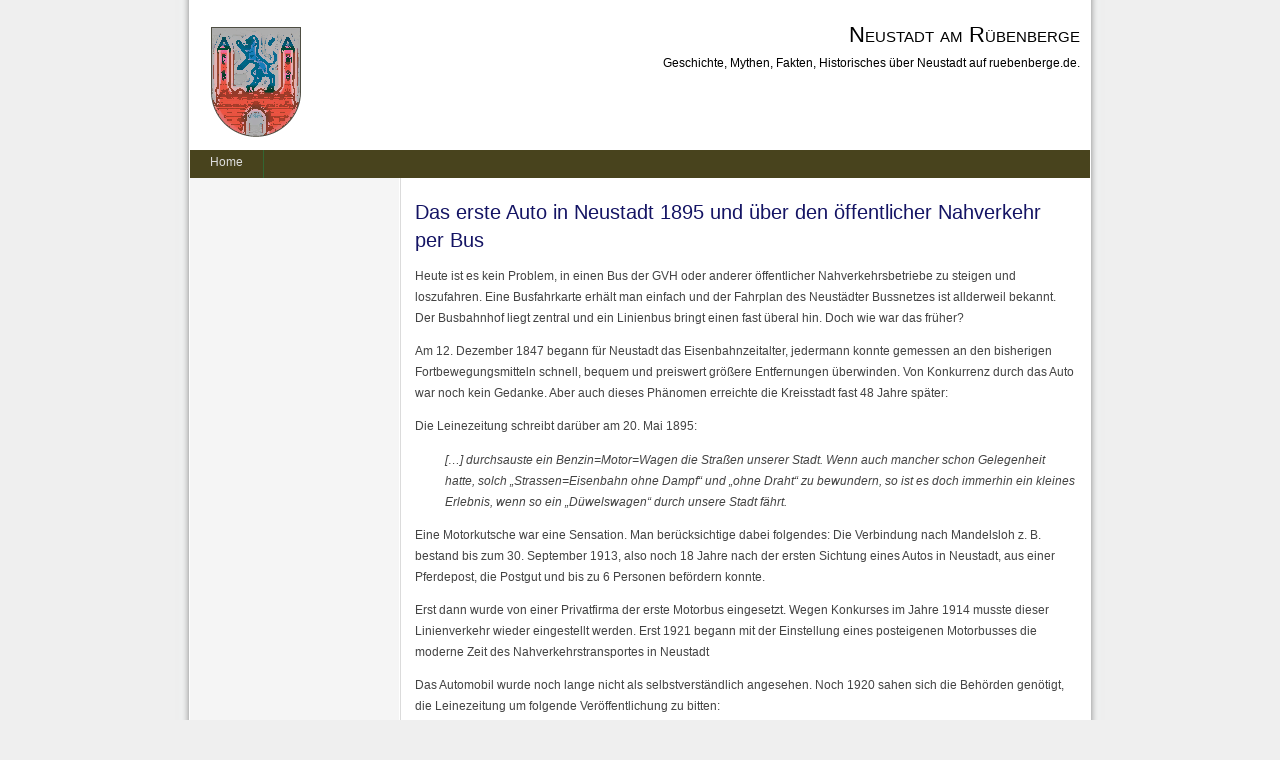

--- FILE ---
content_type: text/html; charset=UTF-8
request_url: https://www.ruebenberge.de/verkehr/erstes_auto.html
body_size: 10961
content:
<!DOCTYPE html PUBLIC "-//W3C//DTD XHTML 1.0 Transitional//EN" "http://www.w3.org/TR/xhtml1/DTD/xhtml1-transitional.dtd">
<html xmlns="http://www.w3.org/1999/xhtml">
<head profile="http://gmpg.org/xfn/1">


<meta name="verify-v1" content="JOebDZSV7amlf6UA4Y/h+V225rBognnaQsa8Bg1rbMg=" />
<meta name="y_key" content="ce3d2459e032cc9d" />
<meta name="robots" content="index,follow" />
<meta name=”robots” content=”noodp” />
<meta http-equiv="content-language" content="de" />
<meta http-equiv="Content-Type" content="text/html; charset=UTF-8" />


<!-- leave this for stats please -->
	<style type="text/css" media="screen">
		@import url( https://www.ruebenberge.de/wp-content/themes/techland/techland/style.css );
	</style>
	<link rel="alternate" type="application/rss+xml" title="RSS 2.0" href="https://www.ruebenberge.de/feed" />
	<link rel="alternate" type="text/xml" title="RSS .92" href="https://www.ruebenberge.de/feed/rss" />
	<link rel="alternate" type="application/atom+xml" title="Atom 0.3" href="https://www.ruebenberge.de/feed/atom" />

	<link rel="pingback" href="https://www.ruebenberge.de/xmlrpc.php" />
    	<link rel='archives' title='März 2009' href='https://www.ruebenberge.de/2009/03' />
			<style>img:is([sizes="auto" i], [sizes^="auto," i]) { contain-intrinsic-size: 3000px 1500px }</style>
	
		<!-- All in One SEO 4.9.3 - aioseo.com -->
		<title>Das erste Auto in Neustadt 1895, Bus,Busfahrplan,Linienbusse in der Geschichte | Neustadt am Rübenberge</title>
	<meta name="description" content="Neustadt am Rübenberge - Das erste Auto in Neustadt 1895: Wie die Motorkutsche Einzug in Neustadt hielt bis hin zum ersten Bus und Busfahrplan" />
	<meta name="robots" content="max-image-preview:large" />
	<meta name="google-site-verification" content="gjzyaBI5fKwHnj61SSXSnZTVJ_rhVltRJllpd_DI4Js" />
	<link rel="canonical" href="https://www.ruebenberge.de/verkehr/erstes_auto.html" />
	<meta name="generator" content="All in One SEO (AIOSEO) 4.9.3" />
		<meta property="og:locale" content="de_DE" />
		<meta property="og:site_name" content="Neustadt am Rübenberge | Geschichte, Mythen, Fakten, Historisches über Neustadt auf ruebenberge.de." />
		<meta property="og:type" content="article" />
		<meta property="og:title" content="Das erste Auto in Neustadt 1895, Bus,Busfahrplan,Linienbusse in der Geschichte | Neustadt am Rübenberge" />
		<meta property="og:description" content="Neustadt am Rübenberge - Das erste Auto in Neustadt 1895: Wie die Motorkutsche Einzug in Neustadt hielt bis hin zum ersten Bus und Busfahrplan" />
		<meta property="og:url" content="https://www.ruebenberge.de/verkehr/erstes_auto.html" />
		<meta property="article:published_time" content="2009-04-17T17:27:42+00:00" />
		<meta property="article:modified_time" content="2014-12-08T14:57:29+00:00" />
		<meta name="twitter:card" content="summary" />
		<meta name="twitter:title" content="Das erste Auto in Neustadt 1895, Bus,Busfahrplan,Linienbusse in der Geschichte | Neustadt am Rübenberge" />
		<meta name="twitter:description" content="Neustadt am Rübenberge - Das erste Auto in Neustadt 1895: Wie die Motorkutsche Einzug in Neustadt hielt bis hin zum ersten Bus und Busfahrplan" />
		<script type="application/ld+json" class="aioseo-schema">
			{"@context":"https:\/\/schema.org","@graph":[{"@type":"BreadcrumbList","@id":"https:\/\/www.ruebenberge.de\/verkehr\/erstes_auto.html#breadcrumblist","itemListElement":[{"@type":"ListItem","@id":"https:\/\/www.ruebenberge.de#listItem","position":1,"name":"Home","item":"https:\/\/www.ruebenberge.de","nextItem":{"@type":"ListItem","@id":"https:\/\/www.ruebenberge.de\/verkehr.html#listItem","name":"Transport und Verkehr"}},{"@type":"ListItem","@id":"https:\/\/www.ruebenberge.de\/verkehr.html#listItem","position":2,"name":"Transport und Verkehr","item":"https:\/\/www.ruebenberge.de\/verkehr.html","nextItem":{"@type":"ListItem","@id":"https:\/\/www.ruebenberge.de\/verkehr\/erstes_auto.html#listItem","name":"Das erste Auto in Neustadt 1895 und  \u00fcber den \u00f6ffentlicher Nahverkehr per Bus"},"previousItem":{"@type":"ListItem","@id":"https:\/\/www.ruebenberge.de#listItem","name":"Home"}},{"@type":"ListItem","@id":"https:\/\/www.ruebenberge.de\/verkehr\/erstes_auto.html#listItem","position":3,"name":"Das erste Auto in Neustadt 1895 und  \u00fcber den \u00f6ffentlicher Nahverkehr per Bus","previousItem":{"@type":"ListItem","@id":"https:\/\/www.ruebenberge.de\/verkehr.html#listItem","name":"Transport und Verkehr"}}]},{"@type":"Organization","@id":"https:\/\/www.ruebenberge.de\/#organization","name":"Ruebenberge.de - Historisches","description":"Geschichte, Mythen, Fakten, Historisches \u00fcber Neustadt auf ruebenberge.de.","url":"https:\/\/www.ruebenberge.de\/","logo":{"@type":"ImageObject","url":"https:\/\/www.ruebenberge.de\/wp-content\/uploads\/2009\/04\/wappen_altes_rathaus.jpg","@id":"https:\/\/www.ruebenberge.de\/verkehr\/erstes_auto.html\/#organizationLogo","width":500,"height":335},"image":{"@id":"https:\/\/www.ruebenberge.de\/verkehr\/erstes_auto.html\/#organizationLogo"}},{"@type":"WebPage","@id":"https:\/\/www.ruebenberge.de\/verkehr\/erstes_auto.html#webpage","url":"https:\/\/www.ruebenberge.de\/verkehr\/erstes_auto.html","name":"Das erste Auto in Neustadt 1895, Bus,Busfahrplan,Linienbusse in der Geschichte | Neustadt am R\u00fcbenberge","description":"Neustadt am R\u00fcbenberge - Das erste Auto in Neustadt 1895: Wie die Motorkutsche Einzug in Neustadt hielt bis hin zum ersten Bus und Busfahrplan","inLanguage":"de-DE","isPartOf":{"@id":"https:\/\/www.ruebenberge.de\/#website"},"breadcrumb":{"@id":"https:\/\/www.ruebenberge.de\/verkehr\/erstes_auto.html#breadcrumblist"},"datePublished":"2009-04-17T18:27:42+01:00","dateModified":"2014-12-08T15:57:29+01:00"},{"@type":"WebSite","@id":"https:\/\/www.ruebenberge.de\/#website","url":"https:\/\/www.ruebenberge.de\/","name":"Neustadt am R\u00fcbenberge","description":"Geschichte, Mythen, Fakten, Historisches \u00fcber Neustadt auf ruebenberge.de.","inLanguage":"de-DE","publisher":{"@id":"https:\/\/www.ruebenberge.de\/#organization"}}]}
		</script>
		<!-- All in One SEO -->

<link rel='dns-prefetch' href='//www.ruebenberge.de' />
<link rel="alternate" type="application/rss+xml" title="Neustadt am Rübenberge &raquo; Kommentar-Feed zu Das erste Auto in Neustadt 1895 und  über den öffentlicher Nahverkehr per Bus" href="https://www.ruebenberge.de/verkehr/erstes_auto.html/feed" />
		<!-- This site uses the Google Analytics by MonsterInsights plugin v9.6.1 - Using Analytics tracking - https://www.monsterinsights.com/ -->
		<!-- Note: MonsterInsights is not currently configured on this site. The site owner needs to authenticate with Google Analytics in the MonsterInsights settings panel. -->
					<!-- No tracking code set -->
				<!-- / Google Analytics by MonsterInsights -->
		<script type="text/javascript">
/* <![CDATA[ */
window._wpemojiSettings = {"baseUrl":"https:\/\/s.w.org\/images\/core\/emoji\/16.0.1\/72x72\/","ext":".png","svgUrl":"https:\/\/s.w.org\/images\/core\/emoji\/16.0.1\/svg\/","svgExt":".svg","source":{"concatemoji":"https:\/\/www.ruebenberge.de\/wp-includes\/js\/wp-emoji-release.min.js?ver=6.8.3"}};
/*! This file is auto-generated */
!function(s,n){var o,i,e;function c(e){try{var t={supportTests:e,timestamp:(new Date).valueOf()};sessionStorage.setItem(o,JSON.stringify(t))}catch(e){}}function p(e,t,n){e.clearRect(0,0,e.canvas.width,e.canvas.height),e.fillText(t,0,0);var t=new Uint32Array(e.getImageData(0,0,e.canvas.width,e.canvas.height).data),a=(e.clearRect(0,0,e.canvas.width,e.canvas.height),e.fillText(n,0,0),new Uint32Array(e.getImageData(0,0,e.canvas.width,e.canvas.height).data));return t.every(function(e,t){return e===a[t]})}function u(e,t){e.clearRect(0,0,e.canvas.width,e.canvas.height),e.fillText(t,0,0);for(var n=e.getImageData(16,16,1,1),a=0;a<n.data.length;a++)if(0!==n.data[a])return!1;return!0}function f(e,t,n,a){switch(t){case"flag":return n(e,"\ud83c\udff3\ufe0f\u200d\u26a7\ufe0f","\ud83c\udff3\ufe0f\u200b\u26a7\ufe0f")?!1:!n(e,"\ud83c\udde8\ud83c\uddf6","\ud83c\udde8\u200b\ud83c\uddf6")&&!n(e,"\ud83c\udff4\udb40\udc67\udb40\udc62\udb40\udc65\udb40\udc6e\udb40\udc67\udb40\udc7f","\ud83c\udff4\u200b\udb40\udc67\u200b\udb40\udc62\u200b\udb40\udc65\u200b\udb40\udc6e\u200b\udb40\udc67\u200b\udb40\udc7f");case"emoji":return!a(e,"\ud83e\udedf")}return!1}function g(e,t,n,a){var r="undefined"!=typeof WorkerGlobalScope&&self instanceof WorkerGlobalScope?new OffscreenCanvas(300,150):s.createElement("canvas"),o=r.getContext("2d",{willReadFrequently:!0}),i=(o.textBaseline="top",o.font="600 32px Arial",{});return e.forEach(function(e){i[e]=t(o,e,n,a)}),i}function t(e){var t=s.createElement("script");t.src=e,t.defer=!0,s.head.appendChild(t)}"undefined"!=typeof Promise&&(o="wpEmojiSettingsSupports",i=["flag","emoji"],n.supports={everything:!0,everythingExceptFlag:!0},e=new Promise(function(e){s.addEventListener("DOMContentLoaded",e,{once:!0})}),new Promise(function(t){var n=function(){try{var e=JSON.parse(sessionStorage.getItem(o));if("object"==typeof e&&"number"==typeof e.timestamp&&(new Date).valueOf()<e.timestamp+604800&&"object"==typeof e.supportTests)return e.supportTests}catch(e){}return null}();if(!n){if("undefined"!=typeof Worker&&"undefined"!=typeof OffscreenCanvas&&"undefined"!=typeof URL&&URL.createObjectURL&&"undefined"!=typeof Blob)try{var e="postMessage("+g.toString()+"("+[JSON.stringify(i),f.toString(),p.toString(),u.toString()].join(",")+"));",a=new Blob([e],{type:"text/javascript"}),r=new Worker(URL.createObjectURL(a),{name:"wpTestEmojiSupports"});return void(r.onmessage=function(e){c(n=e.data),r.terminate(),t(n)})}catch(e){}c(n=g(i,f,p,u))}t(n)}).then(function(e){for(var t in e)n.supports[t]=e[t],n.supports.everything=n.supports.everything&&n.supports[t],"flag"!==t&&(n.supports.everythingExceptFlag=n.supports.everythingExceptFlag&&n.supports[t]);n.supports.everythingExceptFlag=n.supports.everythingExceptFlag&&!n.supports.flag,n.DOMReady=!1,n.readyCallback=function(){n.DOMReady=!0}}).then(function(){return e}).then(function(){var e;n.supports.everything||(n.readyCallback(),(e=n.source||{}).concatemoji?t(e.concatemoji):e.wpemoji&&e.twemoji&&(t(e.twemoji),t(e.wpemoji)))}))}((window,document),window._wpemojiSettings);
/* ]]> */
</script>
<style id='wp-emoji-styles-inline-css' type='text/css'>

	img.wp-smiley, img.emoji {
		display: inline !important;
		border: none !important;
		box-shadow: none !important;
		height: 1em !important;
		width: 1em !important;
		margin: 0 0.07em !important;
		vertical-align: -0.1em !important;
		background: none !important;
		padding: 0 !important;
	}
</style>
<link rel='stylesheet' id='wp-block-library-css' href='https://www.ruebenberge.de/wp-includes/css/dist/block-library/style.min.css?ver=6.8.3' type='text/css' media='all' />
<style id='classic-theme-styles-inline-css' type='text/css'>
/*! This file is auto-generated */
.wp-block-button__link{color:#fff;background-color:#32373c;border-radius:9999px;box-shadow:none;text-decoration:none;padding:calc(.667em + 2px) calc(1.333em + 2px);font-size:1.125em}.wp-block-file__button{background:#32373c;color:#fff;text-decoration:none}
</style>
<link rel='stylesheet' id='aioseo/css/src/vue/standalone/blocks/table-of-contents/global.scss-css' href='https://www.ruebenberge.de/wp-content/plugins/all-in-one-seo-pack/dist/Lite/assets/css/table-of-contents/global.e90f6d47.css?ver=4.9.3' type='text/css' media='all' />
<style id='global-styles-inline-css' type='text/css'>
:root{--wp--preset--aspect-ratio--square: 1;--wp--preset--aspect-ratio--4-3: 4/3;--wp--preset--aspect-ratio--3-4: 3/4;--wp--preset--aspect-ratio--3-2: 3/2;--wp--preset--aspect-ratio--2-3: 2/3;--wp--preset--aspect-ratio--16-9: 16/9;--wp--preset--aspect-ratio--9-16: 9/16;--wp--preset--color--black: #000000;--wp--preset--color--cyan-bluish-gray: #abb8c3;--wp--preset--color--white: #ffffff;--wp--preset--color--pale-pink: #f78da7;--wp--preset--color--vivid-red: #cf2e2e;--wp--preset--color--luminous-vivid-orange: #ff6900;--wp--preset--color--luminous-vivid-amber: #fcb900;--wp--preset--color--light-green-cyan: #7bdcb5;--wp--preset--color--vivid-green-cyan: #00d084;--wp--preset--color--pale-cyan-blue: #8ed1fc;--wp--preset--color--vivid-cyan-blue: #0693e3;--wp--preset--color--vivid-purple: #9b51e0;--wp--preset--gradient--vivid-cyan-blue-to-vivid-purple: linear-gradient(135deg,rgba(6,147,227,1) 0%,rgb(155,81,224) 100%);--wp--preset--gradient--light-green-cyan-to-vivid-green-cyan: linear-gradient(135deg,rgb(122,220,180) 0%,rgb(0,208,130) 100%);--wp--preset--gradient--luminous-vivid-amber-to-luminous-vivid-orange: linear-gradient(135deg,rgba(252,185,0,1) 0%,rgba(255,105,0,1) 100%);--wp--preset--gradient--luminous-vivid-orange-to-vivid-red: linear-gradient(135deg,rgba(255,105,0,1) 0%,rgb(207,46,46) 100%);--wp--preset--gradient--very-light-gray-to-cyan-bluish-gray: linear-gradient(135deg,rgb(238,238,238) 0%,rgb(169,184,195) 100%);--wp--preset--gradient--cool-to-warm-spectrum: linear-gradient(135deg,rgb(74,234,220) 0%,rgb(151,120,209) 20%,rgb(207,42,186) 40%,rgb(238,44,130) 60%,rgb(251,105,98) 80%,rgb(254,248,76) 100%);--wp--preset--gradient--blush-light-purple: linear-gradient(135deg,rgb(255,206,236) 0%,rgb(152,150,240) 100%);--wp--preset--gradient--blush-bordeaux: linear-gradient(135deg,rgb(254,205,165) 0%,rgb(254,45,45) 50%,rgb(107,0,62) 100%);--wp--preset--gradient--luminous-dusk: linear-gradient(135deg,rgb(255,203,112) 0%,rgb(199,81,192) 50%,rgb(65,88,208) 100%);--wp--preset--gradient--pale-ocean: linear-gradient(135deg,rgb(255,245,203) 0%,rgb(182,227,212) 50%,rgb(51,167,181) 100%);--wp--preset--gradient--electric-grass: linear-gradient(135deg,rgb(202,248,128) 0%,rgb(113,206,126) 100%);--wp--preset--gradient--midnight: linear-gradient(135deg,rgb(2,3,129) 0%,rgb(40,116,252) 100%);--wp--preset--font-size--small: 13px;--wp--preset--font-size--medium: 20px;--wp--preset--font-size--large: 36px;--wp--preset--font-size--x-large: 42px;--wp--preset--spacing--20: 0.44rem;--wp--preset--spacing--30: 0.67rem;--wp--preset--spacing--40: 1rem;--wp--preset--spacing--50: 1.5rem;--wp--preset--spacing--60: 2.25rem;--wp--preset--spacing--70: 3.38rem;--wp--preset--spacing--80: 5.06rem;--wp--preset--shadow--natural: 6px 6px 9px rgba(0, 0, 0, 0.2);--wp--preset--shadow--deep: 12px 12px 50px rgba(0, 0, 0, 0.4);--wp--preset--shadow--sharp: 6px 6px 0px rgba(0, 0, 0, 0.2);--wp--preset--shadow--outlined: 6px 6px 0px -3px rgba(255, 255, 255, 1), 6px 6px rgba(0, 0, 0, 1);--wp--preset--shadow--crisp: 6px 6px 0px rgba(0, 0, 0, 1);}:where(.is-layout-flex){gap: 0.5em;}:where(.is-layout-grid){gap: 0.5em;}body .is-layout-flex{display: flex;}.is-layout-flex{flex-wrap: wrap;align-items: center;}.is-layout-flex > :is(*, div){margin: 0;}body .is-layout-grid{display: grid;}.is-layout-grid > :is(*, div){margin: 0;}:where(.wp-block-columns.is-layout-flex){gap: 2em;}:where(.wp-block-columns.is-layout-grid){gap: 2em;}:where(.wp-block-post-template.is-layout-flex){gap: 1.25em;}:where(.wp-block-post-template.is-layout-grid){gap: 1.25em;}.has-black-color{color: var(--wp--preset--color--black) !important;}.has-cyan-bluish-gray-color{color: var(--wp--preset--color--cyan-bluish-gray) !important;}.has-white-color{color: var(--wp--preset--color--white) !important;}.has-pale-pink-color{color: var(--wp--preset--color--pale-pink) !important;}.has-vivid-red-color{color: var(--wp--preset--color--vivid-red) !important;}.has-luminous-vivid-orange-color{color: var(--wp--preset--color--luminous-vivid-orange) !important;}.has-luminous-vivid-amber-color{color: var(--wp--preset--color--luminous-vivid-amber) !important;}.has-light-green-cyan-color{color: var(--wp--preset--color--light-green-cyan) !important;}.has-vivid-green-cyan-color{color: var(--wp--preset--color--vivid-green-cyan) !important;}.has-pale-cyan-blue-color{color: var(--wp--preset--color--pale-cyan-blue) !important;}.has-vivid-cyan-blue-color{color: var(--wp--preset--color--vivid-cyan-blue) !important;}.has-vivid-purple-color{color: var(--wp--preset--color--vivid-purple) !important;}.has-black-background-color{background-color: var(--wp--preset--color--black) !important;}.has-cyan-bluish-gray-background-color{background-color: var(--wp--preset--color--cyan-bluish-gray) !important;}.has-white-background-color{background-color: var(--wp--preset--color--white) !important;}.has-pale-pink-background-color{background-color: var(--wp--preset--color--pale-pink) !important;}.has-vivid-red-background-color{background-color: var(--wp--preset--color--vivid-red) !important;}.has-luminous-vivid-orange-background-color{background-color: var(--wp--preset--color--luminous-vivid-orange) !important;}.has-luminous-vivid-amber-background-color{background-color: var(--wp--preset--color--luminous-vivid-amber) !important;}.has-light-green-cyan-background-color{background-color: var(--wp--preset--color--light-green-cyan) !important;}.has-vivid-green-cyan-background-color{background-color: var(--wp--preset--color--vivid-green-cyan) !important;}.has-pale-cyan-blue-background-color{background-color: var(--wp--preset--color--pale-cyan-blue) !important;}.has-vivid-cyan-blue-background-color{background-color: var(--wp--preset--color--vivid-cyan-blue) !important;}.has-vivid-purple-background-color{background-color: var(--wp--preset--color--vivid-purple) !important;}.has-black-border-color{border-color: var(--wp--preset--color--black) !important;}.has-cyan-bluish-gray-border-color{border-color: var(--wp--preset--color--cyan-bluish-gray) !important;}.has-white-border-color{border-color: var(--wp--preset--color--white) !important;}.has-pale-pink-border-color{border-color: var(--wp--preset--color--pale-pink) !important;}.has-vivid-red-border-color{border-color: var(--wp--preset--color--vivid-red) !important;}.has-luminous-vivid-orange-border-color{border-color: var(--wp--preset--color--luminous-vivid-orange) !important;}.has-luminous-vivid-amber-border-color{border-color: var(--wp--preset--color--luminous-vivid-amber) !important;}.has-light-green-cyan-border-color{border-color: var(--wp--preset--color--light-green-cyan) !important;}.has-vivid-green-cyan-border-color{border-color: var(--wp--preset--color--vivid-green-cyan) !important;}.has-pale-cyan-blue-border-color{border-color: var(--wp--preset--color--pale-cyan-blue) !important;}.has-vivid-cyan-blue-border-color{border-color: var(--wp--preset--color--vivid-cyan-blue) !important;}.has-vivid-purple-border-color{border-color: var(--wp--preset--color--vivid-purple) !important;}.has-vivid-cyan-blue-to-vivid-purple-gradient-background{background: var(--wp--preset--gradient--vivid-cyan-blue-to-vivid-purple) !important;}.has-light-green-cyan-to-vivid-green-cyan-gradient-background{background: var(--wp--preset--gradient--light-green-cyan-to-vivid-green-cyan) !important;}.has-luminous-vivid-amber-to-luminous-vivid-orange-gradient-background{background: var(--wp--preset--gradient--luminous-vivid-amber-to-luminous-vivid-orange) !important;}.has-luminous-vivid-orange-to-vivid-red-gradient-background{background: var(--wp--preset--gradient--luminous-vivid-orange-to-vivid-red) !important;}.has-very-light-gray-to-cyan-bluish-gray-gradient-background{background: var(--wp--preset--gradient--very-light-gray-to-cyan-bluish-gray) !important;}.has-cool-to-warm-spectrum-gradient-background{background: var(--wp--preset--gradient--cool-to-warm-spectrum) !important;}.has-blush-light-purple-gradient-background{background: var(--wp--preset--gradient--blush-light-purple) !important;}.has-blush-bordeaux-gradient-background{background: var(--wp--preset--gradient--blush-bordeaux) !important;}.has-luminous-dusk-gradient-background{background: var(--wp--preset--gradient--luminous-dusk) !important;}.has-pale-ocean-gradient-background{background: var(--wp--preset--gradient--pale-ocean) !important;}.has-electric-grass-gradient-background{background: var(--wp--preset--gradient--electric-grass) !important;}.has-midnight-gradient-background{background: var(--wp--preset--gradient--midnight) !important;}.has-small-font-size{font-size: var(--wp--preset--font-size--small) !important;}.has-medium-font-size{font-size: var(--wp--preset--font-size--medium) !important;}.has-large-font-size{font-size: var(--wp--preset--font-size--large) !important;}.has-x-large-font-size{font-size: var(--wp--preset--font-size--x-large) !important;}
:where(.wp-block-post-template.is-layout-flex){gap: 1.25em;}:where(.wp-block-post-template.is-layout-grid){gap: 1.25em;}
:where(.wp-block-columns.is-layout-flex){gap: 2em;}:where(.wp-block-columns.is-layout-grid){gap: 2em;}
:root :where(.wp-block-pullquote){font-size: 1.5em;line-height: 1.6;}
</style>
<link rel='stylesheet' id='cookie-law-info-css' href='https://www.ruebenberge.de/wp-content/plugins/cookie-law-info/legacy/public/css/cookie-law-info-public.css?ver=3.3.1' type='text/css' media='all' />
<link rel='stylesheet' id='cookie-law-info-gdpr-css' href='https://www.ruebenberge.de/wp-content/plugins/cookie-law-info/legacy/public/css/cookie-law-info-gdpr.css?ver=3.3.1' type='text/css' media='all' />
<style id='akismet-widget-style-inline-css' type='text/css'>

			.a-stats {
				--akismet-color-mid-green: #357b49;
				--akismet-color-white: #fff;
				--akismet-color-light-grey: #f6f7f7;

				max-width: 350px;
				width: auto;
			}

			.a-stats * {
				all: unset;
				box-sizing: border-box;
			}

			.a-stats strong {
				font-weight: 600;
			}

			.a-stats a.a-stats__link,
			.a-stats a.a-stats__link:visited,
			.a-stats a.a-stats__link:active {
				background: var(--akismet-color-mid-green);
				border: none;
				box-shadow: none;
				border-radius: 8px;
				color: var(--akismet-color-white);
				cursor: pointer;
				display: block;
				font-family: -apple-system, BlinkMacSystemFont, 'Segoe UI', 'Roboto', 'Oxygen-Sans', 'Ubuntu', 'Cantarell', 'Helvetica Neue', sans-serif;
				font-weight: 500;
				padding: 12px;
				text-align: center;
				text-decoration: none;
				transition: all 0.2s ease;
			}

			/* Extra specificity to deal with TwentyTwentyOne focus style */
			.widget .a-stats a.a-stats__link:focus {
				background: var(--akismet-color-mid-green);
				color: var(--akismet-color-white);
				text-decoration: none;
			}

			.a-stats a.a-stats__link:hover {
				filter: brightness(110%);
				box-shadow: 0 4px 12px rgba(0, 0, 0, 0.06), 0 0 2px rgba(0, 0, 0, 0.16);
			}

			.a-stats .count {
				color: var(--akismet-color-white);
				display: block;
				font-size: 1.5em;
				line-height: 1.4;
				padding: 0 13px;
				white-space: nowrap;
			}
		
</style>
<script type="text/javascript" src="https://ajax.googleapis.com/ajax/libs/prototype/1.7.1.0/prototype.js?ver=1.7.1" id="prototype-js"></script>
<script type="text/javascript" src="https://ajax.googleapis.com/ajax/libs/scriptaculous/1.9.0/scriptaculous.js?ver=1.9.0" id="scriptaculous-root-js"></script>
<script type="text/javascript" src="https://ajax.googleapis.com/ajax/libs/scriptaculous/1.9.0/effects.js?ver=1.9.0" id="scriptaculous-effects-js"></script>
<script type="text/javascript" src="https://www.ruebenberge.de/wp-content/plugins/lightbox-2/lightbox.js?ver=1.8" id="lightbox-js"></script>
<script type="text/javascript" src="https://www.ruebenberge.de/wp-includes/js/jquery/jquery.min.js?ver=3.7.1" id="jquery-core-js"></script>
<script type="text/javascript" src="https://www.ruebenberge.de/wp-includes/js/jquery/jquery-migrate.min.js?ver=3.4.1" id="jquery-migrate-js"></script>
<script type="text/javascript" id="cookie-law-info-js-extra">
/* <![CDATA[ */
var Cli_Data = {"nn_cookie_ids":[],"cookielist":[],"non_necessary_cookies":[],"ccpaEnabled":"","ccpaRegionBased":"","ccpaBarEnabled":"","strictlyEnabled":["necessary","obligatoire"],"ccpaType":"gdpr","js_blocking":"","custom_integration":"","triggerDomRefresh":"","secure_cookies":""};
var cli_cookiebar_settings = {"animate_speed_hide":"500","animate_speed_show":"500","background":"#FFF","border":"#b1a6a6c2","border_on":"","button_1_button_colour":"#000","button_1_button_hover":"#000000","button_1_link_colour":"#fff","button_1_as_button":"1","button_1_new_win":"","button_2_button_colour":"#333","button_2_button_hover":"#292929","button_2_link_colour":"#444","button_2_as_button":"","button_2_hidebar":"","button_3_button_colour":"#000","button_3_button_hover":"#000000","button_3_link_colour":"#fff","button_3_as_button":"1","button_3_new_win":"","button_4_button_colour":"#000","button_4_button_hover":"#000000","button_4_link_colour":"#fff","button_4_as_button":"1","button_7_button_colour":"#61a229","button_7_button_hover":"#4e8221","button_7_link_colour":"#fff","button_7_as_button":"1","button_7_new_win":"","font_family":"inherit","header_fix":"","notify_animate_hide":"1","notify_animate_show":"","notify_div_id":"#cookie-law-info-bar","notify_position_horizontal":"right","notify_position_vertical":"bottom","scroll_close":"","scroll_close_reload":"","accept_close_reload":"","reject_close_reload":"","showagain_tab":"1","showagain_background":"#fff","showagain_border":"#000","showagain_div_id":"#cookie-law-info-again","showagain_x_position":"100px","text":"#a3a3a3","show_once_yn":"","show_once":"10000","logging_on":"","as_popup":"","popup_overlay":"1","bar_heading_text":"Cookies","cookie_bar_as":"banner","popup_showagain_position":"bottom-right","widget_position":"left"};
var log_object = {"ajax_url":"https:\/\/www.ruebenberge.de\/wp-admin\/admin-ajax.php"};
/* ]]> */
</script>
<script type="text/javascript" src="https://www.ruebenberge.de/wp-content/plugins/cookie-law-info/legacy/public/js/cookie-law-info-public.js?ver=3.3.1" id="cookie-law-info-js"></script>
<link rel="https://api.w.org/" href="https://www.ruebenberge.de/wp-json/" /><link rel="alternate" title="JSON" type="application/json" href="https://www.ruebenberge.de/wp-json/wp/v2/pages/240" /><link rel="EditURI" type="application/rsd+xml" title="RSD" href="https://www.ruebenberge.de/xmlrpc.php?rsd" />
<meta name="generator" content="WordPress 6.8.3" />
<link rel='shortlink' href='https://www.ruebenberge.de/?p=240' />
<link rel="alternate" title="oEmbed (JSON)" type="application/json+oembed" href="https://www.ruebenberge.de/wp-json/oembed/1.0/embed?url=https%3A%2F%2Fwww.ruebenberge.de%2Fverkehr%2Ferstes_auto.html" />
<link rel="alternate" title="oEmbed (XML)" type="text/xml+oembed" href="https://www.ruebenberge.de/wp-json/oembed/1.0/embed?url=https%3A%2F%2Fwww.ruebenberge.de%2Fverkehr%2Ferstes_auto.html&#038;format=xml" />

	<!-- begin lightbox scripts -->
	<script type="text/javascript">
    //<![CDATA[
    document.write('<link rel="stylesheet" href="https://www.ruebenberge.de/wp-content/plugins/lightbox-2/Themes/Black/lightbox.css" type="text/css" media="screen" />');
    //]]>
    </script>
	<!-- end lightbox scripts -->
<link rel="shortcut icon" href="https://www.ruebenberge.de/favicon.ico" type="image/x-icon" /><!-- Favi --><style data-context="foundation-flickity-css">/*! Flickity v2.0.2
http://flickity.metafizzy.co
---------------------------------------------- */.flickity-enabled{position:relative}.flickity-enabled:focus{outline:0}.flickity-viewport{overflow:hidden;position:relative;height:100%}.flickity-slider{position:absolute;width:100%;height:100%}.flickity-enabled.is-draggable{-webkit-tap-highlight-color:transparent;tap-highlight-color:transparent;-webkit-user-select:none;-moz-user-select:none;-ms-user-select:none;user-select:none}.flickity-enabled.is-draggable .flickity-viewport{cursor:move;cursor:-webkit-grab;cursor:grab}.flickity-enabled.is-draggable .flickity-viewport.is-pointer-down{cursor:-webkit-grabbing;cursor:grabbing}.flickity-prev-next-button{position:absolute;top:50%;width:44px;height:44px;border:none;border-radius:50%;background:#fff;background:hsla(0,0%,100%,.75);cursor:pointer;-webkit-transform:translateY(-50%);transform:translateY(-50%)}.flickity-prev-next-button:hover{background:#fff}.flickity-prev-next-button:focus{outline:0;box-shadow:0 0 0 5px #09f}.flickity-prev-next-button:active{opacity:.6}.flickity-prev-next-button.previous{left:10px}.flickity-prev-next-button.next{right:10px}.flickity-rtl .flickity-prev-next-button.previous{left:auto;right:10px}.flickity-rtl .flickity-prev-next-button.next{right:auto;left:10px}.flickity-prev-next-button:disabled{opacity:.3;cursor:auto}.flickity-prev-next-button svg{position:absolute;left:20%;top:20%;width:60%;height:60%}.flickity-prev-next-button .arrow{fill:#333}.flickity-page-dots{position:absolute;width:100%;bottom:-25px;padding:0;margin:0;list-style:none;text-align:center;line-height:1}.flickity-rtl .flickity-page-dots{direction:rtl}.flickity-page-dots .dot{display:inline-block;width:10px;height:10px;margin:0 8px;background:#333;border-radius:50%;opacity:.25;cursor:pointer}.flickity-page-dots .dot.is-selected{opacity:1}</style><style data-context="foundation-slideout-css">.slideout-menu{position:fixed;left:0;top:0;bottom:0;right:auto;z-index:0;width:256px;overflow-y:auto;-webkit-overflow-scrolling:touch;display:none}.slideout-menu.pushit-right{left:auto;right:0}.slideout-panel{position:relative;z-index:1;will-change:transform}.slideout-open,.slideout-open .slideout-panel,.slideout-open body{overflow:hidden}.slideout-open .slideout-menu{display:block}.pushit{display:none}</style><style type="text/css">

  #header {
	margin: 0 auto;
	width: 900px;
	height:150px;
	background: url(https://www.ruebenberge.de/wp-content/uploads/2009/05/wappen_neustadt_am_ruebenberge.jpg) no-repeat center;	
  }
  #header *
  {
	color: #000000;
  }
</style>
<style>.ios7.web-app-mode.has-fixed header{ background-color: rgba(3,122,221,.88);}</style></head>

<body>
	<div id="header">
		<h1><a href="https://www.ruebenberge.de" title="Neustadt am Rübenberge">Neustadt am Rübenberge</a></h1>
		<h2>Geschichte, Mythen, Fakten, Historisches über Neustadt auf ruebenberge.de.</h2>
	</div>
	<div id="menu">
	<ul>
	    <li ><a href="https://www.ruebenberge.de" title="Home">Home</a></li>
		


	</ul>
	</div>
	<div id="main">


  	<div id="content">
	 				<div class="post">
			
			

<h2><a href="https://www.ruebenberge.de/verkehr/erstes_auto.html" rel="bookmark" title="Permanent Link: Das erste Auto in Neustadt 1895 und  über den öffentlicher Nahverkehr per Bus">Das erste Auto in Neustadt 1895 und  über den öffentlicher Nahverkehr per Bus</a></h2>
			<div class="post-content">
				<p>Heute ist es kein Problem, in einen Bus der GVH oder anderer öffentlicher Nahverkehrsbetriebe zu steigen und loszufahren. Eine Busfahrkarte erhält man einfach und der Fahrplan des Neustädter Bussnetzes ist allderweil bekannt. Der Busbahnhof liegt zentral und ein Linienbus bringt einen fast überal hin. Doch wie war das früher?</p>
<p>Am 12. Dezember 1847 begann für Neustadt das Eisenbahnzeitalter, jedermann konnte gemessen an den bisherigen Fortbewegungsmitteln schnell, bequem und preiswert größere Entfernungen überwinden. Von Konkurrenz durch das Auto war noch kein Gedanke. Aber auch dieses Phänomen erreichte die Kreisstadt fast 48 Jahre später:</p>
<p>Die Leinezeitung schreibt darüber am 20. Mai 1895:</p>
<p style="padding-left: 30px;"><em>[&#8230;] durchsauste ein Benzin=Motor=Wagen die Straßen unserer Stadt. Wenn auch mancher schon Gelegenheit hatte, solch „Strassen=Eisenbahn ohne Dampf“ und „ohne Draht“ zu bewundern, so ist es doch immerhin ein kleines Erlebnis, wenn so ein „Düwelswagen“ durch unsere Stadt fährt.</em></p>
<p>Eine Motorkutsche war eine Sensation. Man berücksichtige dabei folgendes: Die Verbindung nach Mandelsloh z. B. bestand bis zum 30. September 1913, also noch 18 Jahre nach der ersten Sichtung eines Autos in Neustadt, aus einer Pferdepost, die Postgut und bis zu 6 Personen befördern konnte.</p>
<p>Erst dann wurde von einer Privatfirma der erste Motorbus eingesetzt. Wegen Konkurses im Jahre 1914 musste dieser Linienverkehr wieder eingestellt werden. Erst 1921 begann mit der Einstellung eines posteigenen Motorbusses die moderne Zeit des Nahverkehrstransportes in Neustadt</p>
<p>Das Automobil wurde noch lange nicht als selbstverständlich angesehen. Noch 1920 sahen sich die Behörden genötigt, die Leinezeitung um folgende Veröffentlichung zu bitten:</p>
<p style="padding-left: 30px;"><em>Wir werden gebeten, darauf hinzuweisen, daß sich in vielen Orten des Kreises bei manchen Kindern die Unsitte herausgebildet hat, die Insassen der durchfahrenden Autos mit Sand und Steinen zu beschmeißen. Es dürfte dieser Hinweis genügen, um die Eltern und Lehrer zu veranlassen, diese Ungezogenheit zu steuern und die Kinder auf die Gefahren hinzuweisen, die durch die häßliche Werferei entstehen können.</em></p>
<p>Nicht nur der individuelle Transport sondern auch die modernen Kommunikationsmittel kamen nur langsam in Gang: Erst im Januar 1900 erhielt Neustadt eine Telefonverbindung nach Hannover. Eine telefonische Verbindung mit Wunstorf kam später sogar nur über den Umweg Neustadt- Rodewald- Nienburg- Hannover zustande.</p>
<p>[HD, Oktober 2007]</p>
<hr />
<p>&nbsp;</p>
<h4><span style="text-decoration: underline;">Historische Themen rund um Neustadt:</span></h4>
<h2><span style="color: #993300;">Weitere Artikel über die Geschichte der Stadt entdecken</span></h2>
<ul>
<li><a href="https://www.ruebenberge.de/historisches/sanierung-lowenbrucke.html"><strong>Alte Brücke neu gemacht:</strong> Über die Sanierung der Löwenbrücke</a></li>
<li><a href="https://www.ruebenberge.de/mythen/sprengloch.html"><strong>Mit Dynamit den Weg bahnen:</strong> Das Sprengloch im Wasserfall</a></li>
<li><a href="https://www.ruebenberge.de/steine/steinmetzzeichen_schloss_landestrost.html"><strong>Handwerkskunst:</strong> Steinmetzzeichen im Weser-Renaissance-Schloss Landestrost</a></li>
</ul>
																<!--
					<rdf:RDF xmlns:rdf="http://www.w3.org/1999/02/22-rdf-syntax-ns#"
			xmlns:dc="http://purl.org/dc/elements/1.1/"
			xmlns:trackback="http://madskills.com/public/xml/rss/module/trackback/">
		<rdf:Description rdf:about="https://www.ruebenberge.de/verkehr/erstes_auto.html"
    dc:identifier="https://www.ruebenberge.de/verkehr/erstes_auto.html"
    dc:title="Das erste Auto in Neustadt 1895 und  über den öffentlicher Nahverkehr per Bus"
    trackback:ping="https://www.ruebenberge.de/verkehr/erstes_auto.html/trackback" />
</rdf:RDF>				-->
			</div>
			<p class="post-meta">
				<span class="comments">No Comments Yet</span>
				<span class="category"></span> 
		    </p>
			
<!-- You can start editing here. -->


   
		<!-- If comments are open, but there are no comments. -->
		
	 
<!--Auskommentieren von trackbacks und rss
<p class="commentsfeed">
	<span class="trackback"><a href="